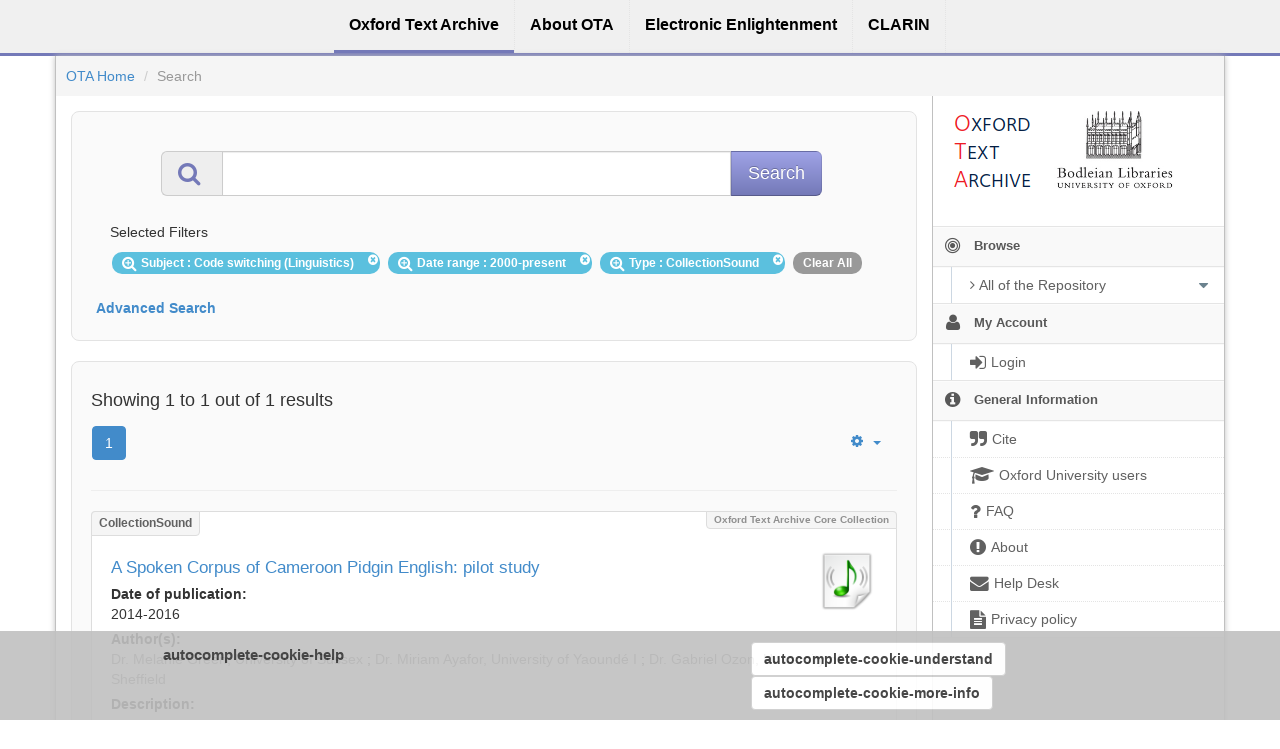

--- FILE ---
content_type: text/html;charset=utf-8
request_url: https://ota.bodleian.ox.ac.uk/repository/xmlui/discover?query=&filtertype_0=subject&filtertype_1=date_range&filtertype_2=type&filter_relational_operator_1=equals&filter_relational_operator_0=equals&filter_2=CollectionSound&filter_1=2000-present&filter_relational_operator_2=equals&filter_0=Code+switching+%28Linguistics%29&sort_by=dc.title_sort&order=asc&rpp=5
body_size: 8297
content:
<?xml version="1.0" encoding="UTF-8"?>
<!DOCTYPE html><!DOCTYPE html PUBLIC "-//W3C//DTD XHTML 1.0 Strict//EN" "http://www.w3.org/TR/xhtml1/DTD/xhtml1-strict.dtd">
<html xmlns="http://www.w3.org/1999/xhtml">
<head>
<meta content="text/html; charset=UTF-8" http-equiv="Content-Type" />
<meta content="IE=edge,chrome=1" http-equiv="X-UA-Compatible" />
<meta content="width=device-width, initial-scale=1.0" name="viewport" />
<link rel="shortcut icon" href="/repository/xmlui/themes/OTA/images/favicon.ico" />
<meta name="Generator" content="DSpace 5.11-SNAPSHOT" />
<link media="screen" href="/repository/xmlui/themes/OTA/lib/css/lindat.css" rel="stylesheet" />
<link media="screen" href="/repository/xmlui/themes/OTA/lib/bootstrap/css/bootstrap.min.css" rel="stylesheet" />
<link media="screen" href="/repository/xmlui/themes/OTA/lib/bootstrap/css/font-awesome.min.css" rel="stylesheet" />
<link media="screen" href="/repository/xmlui/themes/OTA/lib/bootstrap/css/ufal-theme.css" rel="stylesheet" />
<link media="screen" href="/repository/xmlui/themes/OTA/lib/bootstrap/css/repository.css" rel="stylesheet" />
<link media="print" href="/repository/xmlui/themes/OTA/lib/css/print.css" rel="stylesheet" />
<link type="application/opensearchdescription+xml" rel="search" href="https://ota.bodleian.ox.ac.uk:443/repository/xmlui/open-search/description.xml" title="OTA" />
<script type="text/javascript">
                
                // Clear default text of emty text areas on focus
                function tFocus(element) {
                    if (element.value == ' '){
                        element.value='';
                    }
                }
                
                // Clear default text of emty text areas on submit
                function tSubmit(form) {
                    var defaultedElements = document.getElementsByTagName("textarea");
                    for (var i=0; i != defaultedElements.length; i++){
                        if (defaultedElements[i].value == ' '){
                            defaultedElements[i].value='';
                        }
                    }
                }
                
                // Disable pressing 'enter' key to submit a form (otherwise pressing 'enter' causes a submission to start over)
                function disableEnterKey(e) {
                    var key;
                    if(window.event)
                        key = window.event.keyCode; //Internet Explorer
                    else
                        key = e.which; //Firefox and Netscape
        
                    if(key == 13) //if "Enter" pressed, then disable!
                        return false;
                    else
                        return true;
                }
        
                function FnArray() {
                    this.funcs = new Array;
                }
        
                FnArray.prototype.add = function(f) {
                    if( typeof f!= "function" ) {
                        f = new Function(f);
                    }
                    this.funcs[this.funcs.length] = f;
                };
        
                FnArray.prototype.execute = function() {
                    for( var i=0; i<this.funcs.length; i++ ){
                        this.funcs[i]();
                    }
                };
        
                var runAfterJSImports = new FnArray();
            </script>
<title>Search</title>
<link rel="stylesheet" type="text/css" href="https://ota.bodleian.ox.ac.uk/aai/discojuice/discojuice.css" />
</head><!--[if lt IE 7 ]> <body class="ie6"> <![endif]-->
                <!--[if IE 7 ]>    <body id="lindat-repository" class="ie7"> <![endif]-->
                <!--[if IE 8 ]>    <body id="lindat-repository" class="ie8"> <![endif]-->
                <!--[if IE 9 ]>    <body id="lindat-repository" class="ie9"> <![endif]-->
                <!--[if (gt IE 9)|!(IE)]><!--><body id="lindat-repository"><!--<![endif]-->
<nav class="lindat-header lindat-common" role="navigation" data-version="1.4.2" data-build="20beb3e08729775193fd98f1e7e758639b92d830">
  <button type="button" class="lindat-menu-btn" onclick="document.querySelector('.lindat-menu').classList.toggle('lindat-open')">
    <span class="lindat-menu-icon">
      <span class="lindat-icon-bar"> </span>
      <span class="lindat-icon-bar"> </span>
      <span class="lindat-icon-bar"> </span>
    </span>
  </button>
  <ul class="lindat-menu">
    <li class="lindat-repository-item">
      <a href="/repository/xmlui/">
<span>Oxford Text Archive</span>
</a>
    </li>
    <li class="lindat-about-item">
      <a href="/repository/xmlui/page/about">
<span>About OTA</span>
</a>
    </li>
    <li class="lindat-pmltq-item">
      <a href="https://www.e-enlightenment.com/">
<span>Electronic Enlightenment</span>
</a>
    </li>
    <li class="lindat-clarin-menu">
      <a href="http://www.clarin.eu/">
<span>CLARIN</span>
</a>
    </li>
  </ul>
</nav>
<nav class="navbar-fixed-top">
<div class="container-fluid">
<ul class="nav navbar-nav navbar-right">
<li />
</ul>
<ul class="nav navbar-nav navbar-left">
<li />
</ul>
</div>
</nav>
<div class="container-fluid">
<div class="container">
<div class="row">
<ul style="padding: 10px;" class="breadcrumb no-radius no-margin">
<li class="">
<a href="/repository/xmlui/">OTA Home</a>
</li>
<li class="active">Search</li>
</ul>
</div>
<div style="margin-top: 5px;" class="visible-xs text-center">
<button style="border-radius: 30px; width: 100%;" class="btn btn-default btn-sm" type="button" id="showhidemenu">
<i class="fa fa-align-justify"> </i> Show/Hide Menu
			</button>
</div>
<div class="row contents">
<div class="sidebar col-sm-3 col-xs-12 hidden-xs" id="options-menu">
<ul class="nav nav-list">
<li class="always-open hidden-xs">
<div class="clearfix" style="background-color: #FFFFFF;">
<div style="height: 130px; position: relative;" class="col-sm-5">
<a href="/">
<img src="/images/OTA-logo_112.png" style="position: absolute; top: 0px; bottom: 0px; left: 0px; right: 0px; padding: 0;" class="img-responsive" alt="Oxford Text Archive" />
</a>
</div>
<div style="height: 130px; position: relative;" class="col-sm-5">
<a href="https://www.bodleian.ox.ac.uk/">
<img src="/images/bodleian-logo.jpg" style="position: absolute; top: 15px; bottom: 0px; left: 0px; right: 0px; padding: 0;" class="img-responsive" alt="Bodleian Libraries" />
</a>
</div>
</div>
</li>
<li class="always-open">
<a onclick="return false;" style="cursor: default;" href="#">
<i class="fa fa-bullseye  fa-lg"> </i>
<span class="menu-text">Browse</span>
<b xmlns:confman="org.dspace.core.ConfigurationManager" class="arrow fa fa-caret-down"> </b>
</a>
<ul class="submenu">
<li class="">
<a class="dropdown-toggle" href="#">
<i class="fa fa-caret-right"> </i>
<span class="menu-text">
<i class="fa fa-angle-right"> </i>All of the Repository</span>
<b xmlns:confman="org.dspace.core.ConfigurationManager" class="arrow fa fa-caret-down"> </b>
</a>
<ul class="submenu">
<li>
<a href="/repository/xmlui/browse?type=title" class="">
<i class="fa fa-angle-right"> </i>
<span class="menu-text">Titles</span>
</a>
</li>
<li>
<a href="/repository/xmlui/browse?type=author" class="">
<i class="fa fa-angle-right"> </i>
<span class="menu-text">Authors</span>
</a>
</li>
<li>
<a href="/repository/xmlui/browse?type=subject" class="">
<i class="fa fa-angle-right"> </i>
<span class="menu-text">Subjects</span>
</a>
</li>
<li>
<a href="/repository/xmlui/browse?type=created" class="">
<i class="fa fa-angle-right"> </i>
<span class="menu-text">Dates of publication</span>
</a>
</li>
<li>
<a href="/repository/xmlui/browse?type=date_range" class="">
<i class="fa fa-angle-right"> </i>
<span class="menu-text">Date ranges</span>
</a>
</li>
<li>
<a href="/repository/xmlui/browse?type=language" class="">
<i class="fa fa-angle-right"> </i>
<span class="menu-text">Languages</span>
</a>
</li>
<li>
<a href="/repository/xmlui/browse?type=type" class="">
<i class="fa fa-angle-right"> </i>
<span class="menu-text">Resource Types</span>
</a>
</li>
<li>
<a href="/repository/xmlui/browse?type=ota_collection" class="">
<i class="fa fa-angle-right"> </i>
<span class="menu-text">Collections</span>
</a>
</li>
<li>
<a href="/repository/xmlui/browse?type=rights" class="">
<i class="fa fa-angle-right"> </i>
<span class="menu-text">Rights Labels</span>
</a>
</li>
</ul>
</li>
</ul>
</li>
<li class="always-open">
<a onclick="return false;" style="cursor: default;" href="#">
<i class="fa fa-user fa-lg"> </i>
<span class="menu-text">My Account</span>
<b xmlns:confman="org.dspace.core.ConfigurationManager" class="arrow fa fa-caret-down"> </b>
</a>
<ul class="submenu">
<li>
<a href="/repository/xmlui/login" class="signon">
<i class="fa fa-caret-right"> </i>
<span class="menu-text">
<i class="fa fa-sign-in fa-lg"> </i>Login</span>
</a>
</li>
</ul>
</li>
<li class="always-open">
<a onclick="return false;" style="cursor: default;" href="#">
<i class="fa fa-info-circle fa-lg"> </i>
<span class="menu-text">General Information</span>
<b xmlns:confman="org.dspace.core.ConfigurationManager" class="arrow fa fa-caret-down"> </b>
</a>
<ul class="submenu">
<li>
<a href="/repository/xmlui/page/cite" class="">
<i class="fa fa-caret-right"> </i>
<span class="menu-text">
<i class="fa fa-quote-right fa-lg"> </i>Cite</span>
</a>
</li>
<li>
<a href="/repository/xmlui/page/oxford" class="">
<i class="fa fa-caret-right"> </i>
<span class="menu-text">
<i class="fa fa-mortar-board fa-lg"> </i>Oxford University users</span>
</a>
</li>
<li>
<a href="/repository/xmlui/page/faq" class="">
<i class="fa fa-caret-right"> </i>
<span class="menu-text">
<i class="fa fa-question fa-lg"> </i>FAQ</span>
</a>
</li>
<li>
<a href="/repository/xmlui/page/about" class="">
<i class="fa fa-caret-right"> </i>
<span class="menu-text">
<i class="fa fa-exclamation-circle fa-lg"> </i>About</span>
</a>
</li>
<li>
<a href="mailto:ota@bodleian.ox.ac.uk" class="helpdesk">
<i class="fa fa-caret-right"> </i>
<span class="menu-text">
<i class="fa fa-envelope fa-lg"> </i>Help Desk</span>
</a>
</li>
<li>
<a href="/repository/xmlui/page/privacy" class="">
<i class="fa fa-caret-right"> </i>
<span class="menu-text">
<i class="fa fa-file-text fa-lg"> </i>Privacy policy</span>
</a>
</li>
</ul>
</li>
</ul>
</div>
<div class="sidebar col-sm-3 placeholder col-xs-12 hidden-xs"> </div>
<div class="col-sm-9" id="main-contents">
<div id="aspect_discovery_SimpleSearch_div_search" class=" primary">
<p id="aspect_discovery_SimpleSearch_p_hidden-fields" class=" hidden">
<input id="aspect_discovery_SimpleSearch_field_discovery-json-search-url" class="form-control " name="discovery-json-search-url" type="hidden" value="https://ota.bodleian.ox.ac.uk/repository/xmlui/JSON/discovery/search" />
<input id="aspect_discovery_SimpleSearch_field_contextpath" class="form-control " name="contextpath" type="hidden" value="/repository/xmlui" />
</p>
<div id="aspect_discovery_SimpleSearch_div_discovery-search-box" class="well well-light discoverySearchBox">
<form id="aspect_discovery_SimpleSearch_div_general-query" class=" discover-search-box" action="discover" method="get" onsubmit="javascript:tSubmit(this);">
<div xmlns="" xmlns:oreatom="http://www.openarchives.org/ore/atom/" xmlns:ore="http://www.openarchives.org/ore/terms/" xmlns:atom="http://www.w3.org/2005/Atom" id="filters" class="accordion">
<div class="accordion-group">
<div style="margin-top: 20px;" class="row">
<div class="input-group input-group-lg col-sm-10 col-sm-offset-1">
<span class="input-group-addon">
<i style="color: #7479B8;" class="fa fa-search fa-lg"> </i>
</span>
<input type="text" class="form-control" name="query" id="aspect.discovery.SimpleSearch.field.query" value="" />
<span class="input-group-btn">
<input value="Search" type="submit" name="submit" class="btn btn-large btn-repository" />
</span>
</div>
</div>
<div class="filters well well-light">
<h5>Selected Filters</h5>
<span style="padding: 5px 20px 5px 10px; margin: 2px; position: relative;" class="badge badge-info">
<i class="fa fa-search-plus fa-lg"> </i>Subject
							: Code switching (Linguistics)
					 
					<i style="cursor: pointer; top: 2px; position: absolute; right: 2px;" class="selected-filter-close-icon fa fa-times-circle" filter_number="0">
<span style="display:none;"> </span>
</i>
</span>
<span style="padding: 5px 20px 5px 10px; margin: 2px; position: relative;" class="badge badge-info">
<i class="fa fa-search-plus fa-lg"> </i>Date range
							: 2000-present
					 
					<i style="cursor: pointer; top: 2px; position: absolute; right: 2px;" class="selected-filter-close-icon fa fa-times-circle" filter_number="1">
<span style="display:none;"> </span>
</i>
</span>
<span style="padding: 5px 20px 5px 10px; margin: 2px; position: relative;" class="badge badge-info">
<i class="fa fa-search-plus fa-lg"> </i>Type
							: CollectionSound
					 
					<i style="cursor: pointer; top: 2px; position: absolute; right: 2px;" class="selected-filter-close-icon fa fa-times-circle" filter_number="2">
<span style="display:none;"> </span>
</i>
</span>
<span style="padding: 5px 10px; margin: 2px; cursor: pointer" class="badge selected-filter-clearall">Clear All</span>
</div>
<div class="bold accordion-heading">
<a href="#add-filters" data-parent="#filters" data-toggle="collapse" class="accordion-toggle">Advanced Search</a>
</div>
<div id="add-filters" class="accordion-body collapse filters">
<div xmlns="http://www.w3.org/1999/xhtml" id="aspect_discovery_SimpleSearch_div_discovery-filters-wrapper" class="">
<h3 class="">Filters</h3>
<p class="">Use filters to refine the search results.</p>
<table id="aspect_discovery_SimpleSearch_table_discovery-filters" class="table table-bordered table-hover discovery-filters">
<caption />
<tr class="info">
<th id="aspect_discovery_SimpleSearch_cell_" class=" new-filter-header hidden" rowspan="1" colspan="4">Current Filters:</th>
</tr>
<tr id="aspect_discovery_SimpleSearch_row_used-filters-01" class=" search-filter used-filter hidden">
<td id="aspect_discovery_SimpleSearch_cell_" class=" selection">
<select id="aspect_discovery_SimpleSearch_field_filtertype_1" class="form-control" name="filtertype_1" onchange="simpleSearchFieldChange(this.id);">
<option value="title">Title</option>
<option value="author">Author</option>
<option value="subject" selected="selected">Subject</option>
<option value="created">Date of publication</option>
<option value="date_range">Date range</option>
<option value="language">Language</option>
<option value="type">Type</option>
<option value="ota_collection">Collection</option>
<option value="rights">Rights</option>
<option value="stc_identifier">STC identifier</option>
<option value="ota_identifier">OTA identifier</option>
<option value="dateIssued">Date of Digitization</option>
</select>
</td>
<td id="aspect_discovery_SimpleSearch_cell_" class=" selection">
<select id="aspect_discovery_SimpleSearch_field_filter_relational_operator_1" class="form-control" name="filter_relational_operator_1">
<option value="contains">Contains</option>
<option value="equals" selected="selected">Equals</option>
<option value="notcontains">Not Contains</option>
<option value="notequals">Not Equals</option>
<option value="notavailable">Not Available</option>
</select>
</td>
<td id="aspect_discovery_SimpleSearch_cell_" class=" discovery-filter-input-cell">
<input id="aspect_discovery_SimpleSearch_field_filter_1" class="form-control discovery-filter-input" name="filter_1" type="text" value="Code switching (Linguistics)" />
</td>
</tr>
<tr id="aspect_discovery_SimpleSearch_row_used-filters-11" class=" search-filter used-filter hidden">
<td id="aspect_discovery_SimpleSearch_cell_" class=" selection">
<select id="aspect_discovery_SimpleSearch_field_filtertype_2" class="form-control" name="filtertype_2" onchange="simpleSearchFieldChange(this.id);">
<option value="title">Title</option>
<option value="author">Author</option>
<option value="subject">Subject</option>
<option value="created">Date of publication</option>
<option value="date_range" selected="selected">Date range</option>
<option value="language">Language</option>
<option value="type">Type</option>
<option value="ota_collection">Collection</option>
<option value="rights">Rights</option>
<option value="stc_identifier">STC identifier</option>
<option value="ota_identifier">OTA identifier</option>
<option value="dateIssued">Date of Digitization</option>
</select>
</td>
<td id="aspect_discovery_SimpleSearch_cell_" class=" selection">
<select id="aspect_discovery_SimpleSearch_field_filter_relational_operator_2" class="form-control" name="filter_relational_operator_2">
<option value="contains">Contains</option>
<option value="equals" selected="selected">Equals</option>
<option value="notcontains">Not Contains</option>
<option value="notequals">Not Equals</option>
<option value="notavailable">Not Available</option>
</select>
</td>
<td id="aspect_discovery_SimpleSearch_cell_" class=" discovery-filter-input-cell">
<input id="aspect_discovery_SimpleSearch_field_filter_2" class="form-control discovery-filter-input" name="filter_2" type="text" value="2000-present" />
</td>
</tr>
<tr id="aspect_discovery_SimpleSearch_row_used-filters-21" class=" search-filter used-filter hidden">
<td id="aspect_discovery_SimpleSearch_cell_" class=" selection">
<select id="aspect_discovery_SimpleSearch_field_filtertype_3" class="form-control" name="filtertype_3" onchange="simpleSearchFieldChange(this.id);">
<option value="title">Title</option>
<option value="author">Author</option>
<option value="subject">Subject</option>
<option value="created">Date of publication</option>
<option value="date_range">Date range</option>
<option value="language">Language</option>
<option value="type" selected="selected">Type</option>
<option value="ota_collection">Collection</option>
<option value="rights">Rights</option>
<option value="stc_identifier">STC identifier</option>
<option value="ota_identifier">OTA identifier</option>
<option value="dateIssued">Date of Digitization</option>
</select>
</td>
<td id="aspect_discovery_SimpleSearch_cell_" class=" selection">
<select id="aspect_discovery_SimpleSearch_field_filter_relational_operator_3" class="form-control" name="filter_relational_operator_3">
<option value="contains">Contains</option>
<option value="equals" selected="selected">Equals</option>
<option value="notcontains">Not Contains</option>
<option value="notequals">Not Equals</option>
<option value="notavailable">Not Available</option>
</select>
</td>
<td id="aspect_discovery_SimpleSearch_cell_" class=" discovery-filter-input-cell">
<input id="aspect_discovery_SimpleSearch_field_filter_3" class="form-control discovery-filter-input" name="filter_3" type="text" value="CollectionSound" />
</td>
</tr>
<tr class="info">
<th id="aspect_discovery_SimpleSearch_cell_" class=" new-filter-header" rowspan="1" colspan="4">New Filters:</th>
</tr>
<tr id="aspect_discovery_SimpleSearch_row_filter-new-4" class=" search-filter">
<td id="aspect_discovery_SimpleSearch_cell_" class=" selection">
<select id="aspect_discovery_SimpleSearch_field_filtertype_4" class="form-control" name="filtertype_4" onchange="simpleSearchFieldChange(this.id);">
<option value="title">Title</option>
<option value="author">Author</option>
<option value="subject">Subject</option>
<option value="created">Date of publication</option>
<option value="date_range">Date range</option>
<option value="language">Language</option>
<option value="type">Type</option>
<option value="ota_collection">Collection</option>
<option value="rights">Rights</option>
<option value="stc_identifier">STC identifier</option>
<option value="ota_identifier">OTA identifier</option>
<option value="dateIssued">Date of Digitization</option>
</select>
</td>
<td id="aspect_discovery_SimpleSearch_cell_" class=" selection">
<select id="aspect_discovery_SimpleSearch_field_filter_relational_operator_4" class="form-control" name="filter_relational_operator_4">
<option value="contains">Contains</option>
<option value="equals">Equals</option>
<option value="notcontains">Not Contains</option>
<option value="notequals">Not Equals</option>
<option value="notavailable">Not Available</option>
</select>
</td>
<td id="aspect_discovery_SimpleSearch_cell_" class=" discovery-filter-input-cell">
<input id="aspect_discovery_SimpleSearch_field_filter_4" class="form-control discovery-filter-input" name="filter_4" type="text" value="" />
</td>
</tr>
<tr id="aspect_discovery_SimpleSearch_row_filter-controls" class=" apply-filter">
<td class="" rowspan="1" colspan="4">
<input id="aspect_discovery_SimpleSearch_field_submit_apply_filter" class="btn btn-repository" name="submit_apply_filter" type="submit" value="Apply" />
</td>
</tr>
</table>
</div>
<p xmlns="http://www.w3.org/1999/xhtml" id="aspect_discovery_SimpleSearch_p_hidden-fields" class=" hidden">
<input id="aspect_discovery_SimpleSearch_field_query" class="form-control " name="query" type="hidden" value="" />
<input id="aspect_discovery_SimpleSearch_field_rpp" class="form-control " name="rpp" type="hidden" value="5" />
<input id="aspect_discovery_SimpleSearch_field_sort_by" class="form-control " name="sort_by" type="hidden" value="dc.title_sort" />
<input id="aspect_discovery_SimpleSearch_field_order" class="form-control " name="order" type="hidden" value="asc" />
</p>
</div>
</div>
</div>
<p id="aspect_discovery_SimpleSearch_p_hidden-fields" class=" hidden" />
</form>
</div>
<form id="aspect_discovery_SimpleSearch_div_main-form" class=" " action="/repository/xmlui/discover" method="post" onsubmit="javascript:tSubmit(this);">
<p id="aspect_discovery_SimpleSearch_p_hidden-fields" class=" hidden">
<input id="aspect_discovery_SimpleSearch_field_search-result" class="form-control " name="search-result" type="hidden" value="true" />
<input id="aspect_discovery_SimpleSearch_field_query" class="form-control " name="query" type="hidden" value="" />
<input id="aspect_discovery_SimpleSearch_field_current-scope" class="form-control " name="current-scope" type="hidden" value="" />
<input id="aspect_discovery_SimpleSearch_field_filtertype_0" class="form-control " name="filtertype_0" type="hidden" value="subject" />
<input id="aspect_discovery_SimpleSearch_field_filtertype_1" class="form-control " name="filtertype_1" type="hidden" value="date_range" />
<input id="aspect_discovery_SimpleSearch_field_filtertype_2" class="form-control " name="filtertype_2" type="hidden" value="type" />
<input id="aspect_discovery_SimpleSearch_field_filter_relational_operator_1" class="form-control " name="filter_relational_operator_1" type="hidden" value="equals" />
<input id="aspect_discovery_SimpleSearch_field_filter_relational_operator_0" class="form-control " name="filter_relational_operator_0" type="hidden" value="equals" />
<input id="aspect_discovery_SimpleSearch_field_filter_2" class="form-control " name="filter_2" type="hidden" value="CollectionSound" />
<input id="aspect_discovery_SimpleSearch_field_filter_1" class="form-control " name="filter_1" type="hidden" value="2000-present" />
<input id="aspect_discovery_SimpleSearch_field_filter_relational_operator_2" class="form-control " name="filter_relational_operator_2" type="hidden" value="equals" />
<input id="aspect_discovery_SimpleSearch_field_filter_0" class="form-control " name="filter_0" type="hidden" value="Code switching (Linguistics)" />
<input id="aspect_discovery_SimpleSearch_field_rpp" class="form-control " name="rpp" type="hidden" value="5" />
<input id="aspect_discovery_SimpleSearch_field_sort_by" class="form-control " name="sort_by" type="hidden" value="dc.title_sort" />
<input id="aspect_discovery_SimpleSearch_field_order" class="form-control " name="order" type="hidden" value="asc" />
</p>
</form>
<div xmlns="" xmlns:oreatom="http://www.openarchives.org/ore/atom/" xmlns:ore="http://www.openarchives.org/ore/terms/" xmlns:atom="http://www.w3.org/2005/Atom" class="clearfix well well-light">
<div class="">
<h4>Showing 1 to 1 out of 1 results</h4>
<div xmlns="http://www.w3.org/1999/xhtml" style="margin: 0px; box-shadow: none; background: none;" class="navbar">
<div class="navbar-inner">
<div style="float: left;">
<ul class="pagination">
<li class="page-link active">
<a onclick="return false;" href="#">1</a>
</li>
</ul>
</div>
<ul class="nav pull-right">
<li class="dropdown">
<a data-toggle="dropdown" class="dropdown-toggle" href="#">
<i class="fa fa-gear"> </i>
<b class="caret"> </b>
</a>
<ul xmlns:confman="org.dspace.core.ConfigurationManager" class="dropdown-menu">
<li>
<h6 style="padding: 0 0 0 10px; margin: 0">Sort items by</h6>
</li>
<li>
<a href="discover?query=&amp;filtertype_0=subject&amp;filtertype_1=date_range&amp;filtertype_2=type&amp;filter_relational_operator_1=equals&amp;filter_relational_operator_0=equals&amp;filter_2=CollectionSound&amp;filter_1=2000-present&amp;filter_relational_operator_2=equals&amp;filter_0=Code+switching+%28Linguistics%29&amp;sort_by=score&amp;order=desc">Relevance</a>
</li>
<li class="disabled">
<a>
<i class="fa fa-check"> </i>Title Asc</a>
</li>
<li>
<a href="discover?query=&amp;filtertype_0=subject&amp;filtertype_1=date_range&amp;filtertype_2=type&amp;filter_relational_operator_1=equals&amp;filter_relational_operator_0=equals&amp;filter_2=CollectionSound&amp;filter_1=2000-present&amp;filter_relational_operator_2=equals&amp;filter_0=Code+switching+%28Linguistics%29&amp;rpp=5&amp;sort_by=dc.title_sort&amp;order=desc">Title Desc</a>
</li>
<li>
<a href="discover?query=&amp;filtertype_0=subject&amp;filtertype_1=date_range&amp;filtertype_2=type&amp;filter_relational_operator_1=equals&amp;filter_relational_operator_0=equals&amp;filter_2=CollectionSound&amp;filter_1=2000-present&amp;filter_relational_operator_2=equals&amp;filter_0=Code+switching+%28Linguistics%29&amp;rpp=5&amp;sort_by=dc.date.created_dt&amp;order=asc">Date of publication Asc</a>
</li>
<li>
<a href="discover?query=&amp;filtertype_0=subject&amp;filtertype_1=date_range&amp;filtertype_2=type&amp;filter_relational_operator_1=equals&amp;filter_relational_operator_0=equals&amp;filter_2=CollectionSound&amp;filter_1=2000-present&amp;filter_relational_operator_2=equals&amp;filter_0=Code+switching+%28Linguistics%29&amp;rpp=5&amp;sort_by=dc.date.created_dt&amp;order=desc">Date of publication Desc</a>
</li>
<li class="divider"> </li>
<li>
<h6 style="padding: 0 0 0 10px; margin: 0">Results/page</h6>
</li>
<li class="disabled">
<a>
<i class="fa fa-check"> </i>5</a>
</li>
<li>
<a href="discover?query=&amp;filtertype_0=subject&amp;filtertype_1=date_range&amp;filtertype_2=type&amp;filter_relational_operator_1=equals&amp;filter_relational_operator_0=equals&amp;filter_2=CollectionSound&amp;filter_1=2000-present&amp;filter_relational_operator_2=equals&amp;filter_0=Code+switching+%28Linguistics%29&amp;sort_by=dc.title_sort&amp;order=asc&amp;rpp=10">10</a>
</li>
<li>
<a href="discover?query=&amp;filtertype_0=subject&amp;filtertype_1=date_range&amp;filtertype_2=type&amp;filter_relational_operator_1=equals&amp;filter_relational_operator_0=equals&amp;filter_2=CollectionSound&amp;filter_1=2000-present&amp;filter_relational_operator_2=equals&amp;filter_0=Code+switching+%28Linguistics%29&amp;sort_by=dc.title_sort&amp;order=asc&amp;rpp=20">20</a>
</li>
<li>
<a href="discover?query=&amp;filtertype_0=subject&amp;filtertype_1=date_range&amp;filtertype_2=type&amp;filter_relational_operator_1=equals&amp;filter_relational_operator_0=equals&amp;filter_2=CollectionSound&amp;filter_1=2000-present&amp;filter_relational_operator_2=equals&amp;filter_0=Code+switching+%28Linguistics%29&amp;sort_by=dc.title_sort&amp;order=asc&amp;rpp=40">40</a>
</li>
<li>
<a href="discover?query=&amp;filtertype_0=subject&amp;filtertype_1=date_range&amp;filtertype_2=type&amp;filter_relational_operator_1=equals&amp;filter_relational_operator_0=equals&amp;filter_2=CollectionSound&amp;filter_1=2000-present&amp;filter_relational_operator_2=equals&amp;filter_0=Code+switching+%28Linguistics%29&amp;sort_by=dc.title_sort&amp;order=asc&amp;rpp=60">60</a>
</li>
<li>
<a href="discover?query=&amp;filtertype_0=subject&amp;filtertype_1=date_range&amp;filtertype_2=type&amp;filter_relational_operator_1=equals&amp;filter_relational_operator_0=equals&amp;filter_2=CollectionSound&amp;filter_1=2000-present&amp;filter_relational_operator_2=equals&amp;filter_0=Code+switching+%28Linguistics%29&amp;sort_by=dc.title_sort&amp;order=asc&amp;rpp=80">80</a>
</li>
<li>
<a href="discover?query=&amp;filtertype_0=subject&amp;filtertype_1=date_range&amp;filtertype_2=type&amp;filter_relational_operator_1=equals&amp;filter_relational_operator_0=equals&amp;filter_2=CollectionSound&amp;filter_1=2000-present&amp;filter_relational_operator_2=equals&amp;filter_0=Code+switching+%28Linguistics%29&amp;sort_by=dc.title_sort&amp;order=asc&amp;rpp=100">100</a>
</li>
</ul>
</li>
</ul>
</div>
</div>
<hr />
<ul xmlns="http://www.w3.org/1999/xhtml" class="no-margin no-padding">
<!-- External Metadata URL: cocoon://metadata/handle/20.500.12024/2563/mets.xml?sections=dmdSec,amdSec&fileGrpTypes=THUMBNAIL-->
<li xmlns="" class="item-box">
<div class="item-type">CollectionSound</div>
<div class="item-branding label">Oxford Text Archive Core Collection</div>
<img onerror="this.src='/repository/xmlui/themes/OTA/images/mime/application-x-zerosize.png'" alt="CollectionSound" class="artifact-icon pull-right" src="/repository/xmlui/themes/OTAHome/lib/images/CollectionSound.png" />
<div class="artifact-title">
<a href="/repository/xmlui/handle/20.500.12024/2563">A Spoken Corpus of Cameroon Pidgin English: pilot study</a>
</div>
<div class="publisher-date">
<strong>Date of publication:</strong>
<br />
<span class="date">2014-2016</span>
</div>
<div class="artifact-info">
<span class="Z3988 hidden" title="ctx_ver=Z39.88-2004&amp;rft_val_fmt=info%3Aofi%2Ffmt%3Akev%3Amtx%3Adc&amp;rft_id=ota%3A2563&amp;rft_id=http%3A%2F%2Fpurl.ox.ac.uk%2Fota%2F2563&amp;rft_id=http%3A%2F%2Fhdl.handle.net%2F20.500.12024%2F2563&amp;rfr_id=info%3Asid%2Fdspace.org%3Arepository&amp;rft.has=yes&amp;rft.files=1487418&amp;rft.files=2&amp;rft.relation=https%3A%2F%2Fdownloads.it.ox.ac.uk%2Fota-public%2Faudio%2F2563.zip&amp;rft.date=2000-present">
                ﻿ 
            </span>
<div class="author-head">Author(s):</div>
<div class="author">
<span>
<a href="/repository/xmlui/browse?value=Dr. Melanie Green, University of Sussex&amp;type=author">Dr. Melanie Green, University of Sussex</a>
</span>; <span>
<a href="/repository/xmlui/browse?value=Dr. Miriam Ayafor, University of Yaoundé I&amp;type=author">Dr. Miriam Ayafor, University of Yaoundé I</a>
</span>; <span>
<a href="/repository/xmlui/browse?value=Dr. Gabriel Ozon, University of Sheffield&amp;type=author">Dr. Gabriel Ozon, University of Sheffield</a>
</span>
</div>
</div>
<div class="artifact-abstract-head">
                    Description:
                </div>
<div class="artifact-abstract">Publications based on the data include:
		
                  Ayafor, Miriam and Melanie Green (2017). Cameroon Pidgin English: A comprehensive grammar [London Oriental and African Language Library 20]. Amsterdam: John ...</div>
<div style="margin-bottom: 20px;" class="label label-info">
<i class="fa fa-paperclip"> </i>This item contains 2 files (1.42
MB).</div>
<div style="height: 20px;" class="visible-xs"> </div>
<div class="item-label PUB">
<span title="Publicly Available">Publicly Available</span>
</div>
</li>
<li xmlns="" style="list-style: none;">
<hr />
</li>
</ul>
<div xmlns="http://www.w3.org/1999/xhtml" style="margin: 0px; box-shadow: none; background: none;" class="navbar">
<div class="navbar-inner">
<div style="float: left;">
<ul class="pagination">
<li class="page-link active">
<a onclick="return false;" href="#">1</a>
</li>
</ul>
</div>
<ul class="nav pull-right">
<li class="dropdown">
<a data-toggle="dropdown" class="dropdown-toggle" href="#">
<i class="fa fa-gear"> </i>
<b class="caret"> </b>
</a>
<ul xmlns:confman="org.dspace.core.ConfigurationManager" class="dropdown-menu">
<li>
<h6 style="padding: 0 0 0 10px; margin: 0">Sort items by</h6>
</li>
<li>
<a href="discover?query=&amp;filtertype_0=subject&amp;filtertype_1=date_range&amp;filtertype_2=type&amp;filter_relational_operator_1=equals&amp;filter_relational_operator_0=equals&amp;filter_2=CollectionSound&amp;filter_1=2000-present&amp;filter_relational_operator_2=equals&amp;filter_0=Code+switching+%28Linguistics%29&amp;sort_by=score&amp;order=desc">Relevance</a>
</li>
<li class="disabled">
<a>
<i class="fa fa-check"> </i>Title Asc</a>
</li>
<li>
<a href="discover?query=&amp;filtertype_0=subject&amp;filtertype_1=date_range&amp;filtertype_2=type&amp;filter_relational_operator_1=equals&amp;filter_relational_operator_0=equals&amp;filter_2=CollectionSound&amp;filter_1=2000-present&amp;filter_relational_operator_2=equals&amp;filter_0=Code+switching+%28Linguistics%29&amp;rpp=5&amp;sort_by=dc.title_sort&amp;order=desc">Title Desc</a>
</li>
<li>
<a href="discover?query=&amp;filtertype_0=subject&amp;filtertype_1=date_range&amp;filtertype_2=type&amp;filter_relational_operator_1=equals&amp;filter_relational_operator_0=equals&amp;filter_2=CollectionSound&amp;filter_1=2000-present&amp;filter_relational_operator_2=equals&amp;filter_0=Code+switching+%28Linguistics%29&amp;rpp=5&amp;sort_by=dc.date.created_dt&amp;order=asc">Date of publication Asc</a>
</li>
<li>
<a href="discover?query=&amp;filtertype_0=subject&amp;filtertype_1=date_range&amp;filtertype_2=type&amp;filter_relational_operator_1=equals&amp;filter_relational_operator_0=equals&amp;filter_2=CollectionSound&amp;filter_1=2000-present&amp;filter_relational_operator_2=equals&amp;filter_0=Code+switching+%28Linguistics%29&amp;rpp=5&amp;sort_by=dc.date.created_dt&amp;order=desc">Date of publication Desc</a>
</li>
<li class="divider"> </li>
<li>
<h6 style="padding: 0 0 0 10px; margin: 0">Results/page</h6>
</li>
<li class="disabled">
<a>
<i class="fa fa-check"> </i>5</a>
</li>
<li>
<a href="discover?query=&amp;filtertype_0=subject&amp;filtertype_1=date_range&amp;filtertype_2=type&amp;filter_relational_operator_1=equals&amp;filter_relational_operator_0=equals&amp;filter_2=CollectionSound&amp;filter_1=2000-present&amp;filter_relational_operator_2=equals&amp;filter_0=Code+switching+%28Linguistics%29&amp;sort_by=dc.title_sort&amp;order=asc&amp;rpp=10">10</a>
</li>
<li>
<a href="discover?query=&amp;filtertype_0=subject&amp;filtertype_1=date_range&amp;filtertype_2=type&amp;filter_relational_operator_1=equals&amp;filter_relational_operator_0=equals&amp;filter_2=CollectionSound&amp;filter_1=2000-present&amp;filter_relational_operator_2=equals&amp;filter_0=Code+switching+%28Linguistics%29&amp;sort_by=dc.title_sort&amp;order=asc&amp;rpp=20">20</a>
</li>
<li>
<a href="discover?query=&amp;filtertype_0=subject&amp;filtertype_1=date_range&amp;filtertype_2=type&amp;filter_relational_operator_1=equals&amp;filter_relational_operator_0=equals&amp;filter_2=CollectionSound&amp;filter_1=2000-present&amp;filter_relational_operator_2=equals&amp;filter_0=Code+switching+%28Linguistics%29&amp;sort_by=dc.title_sort&amp;order=asc&amp;rpp=40">40</a>
</li>
<li>
<a href="discover?query=&amp;filtertype_0=subject&amp;filtertype_1=date_range&amp;filtertype_2=type&amp;filter_relational_operator_1=equals&amp;filter_relational_operator_0=equals&amp;filter_2=CollectionSound&amp;filter_1=2000-present&amp;filter_relational_operator_2=equals&amp;filter_0=Code+switching+%28Linguistics%29&amp;sort_by=dc.title_sort&amp;order=asc&amp;rpp=60">60</a>
</li>
<li>
<a href="discover?query=&amp;filtertype_0=subject&amp;filtertype_1=date_range&amp;filtertype_2=type&amp;filter_relational_operator_1=equals&amp;filter_relational_operator_0=equals&amp;filter_2=CollectionSound&amp;filter_1=2000-present&amp;filter_relational_operator_2=equals&amp;filter_0=Code+switching+%28Linguistics%29&amp;sort_by=dc.title_sort&amp;order=asc&amp;rpp=80">80</a>
</li>
<li>
<a href="discover?query=&amp;filtertype_0=subject&amp;filtertype_1=date_range&amp;filtertype_2=type&amp;filter_relational_operator_1=equals&amp;filter_relational_operator_0=equals&amp;filter_2=CollectionSound&amp;filter_1=2000-present&amp;filter_relational_operator_2=equals&amp;filter_0=Code+switching+%28Linguistics%29&amp;sort_by=dc.title_sort&amp;order=asc&amp;rpp=100">100</a>
</li>
</ul>
</li>
</ul>
</div>
</div>
</div>
</div>
</div>
</div>
</div>
</div>
</div>
<a id="repository_path" class="hidden" href="/repository/xmlui"> </a>
<!-- FOOTER -->
<div class="lindat-common lindat-footer">
  <div class="lindat-footer-main">
    <div class="lindat-footer-content lindat-container">
      <div class="lindat-footer-text">
        <div class="lindat-footer-text1">
           <h1>Local Connections</h1>
  <ul>
<li>
<a href="http://www.e-enlightenment.com/">Electronic Enlightenment</a>
</li>
    <li>
<a href="https://www.bodleian.ox.ac.uk/">Bodleian Libraries</a>
</li>
    <li>
<a href="http://www.ox.ac.uk/">University of Oxford</a>
</li>
    </ul>
    <p>The Oxford Text Archive is part of the Bodleian Libraries</p>
    <p>
<a href="/repository/xmlui/htmlmap">Sitemap</a>
</p>
        </div>
        <div class="lindat-footer-text2">
          <h1>Repository</h1>
  <ul>
<li>
<a href="/repository/xmlui">Home page</a>
</li>
    <li>
<a href="/repository/xmlui/page/about">About OTA</a>
</li>
    <li>
<a href="/repository/xmlui/page/faq">FAQ</a>
</li>
    <li>
<a href="mailto:ota@bodleian.ox.ac.uk">Contact (email)</a>
</li>
    <li>
<a href="/repository/xmlui/page/privacy">Privacy policy</a>
</li>
    </ul>
        </div>


        <div class="lindat-footer-text3">
          <h1>CLARIN Community Connections</h1>
  <ul>
    <li>
<a href="https://www.clarin.ac.uk/">CLARIN-UK</a>
</li>
    <li>
<a href="https://www.clarin.eu/">CLARIN</a>
</li>
    <li>
<a href="https://lindat.mff.cuni.cz/en">LINDAT/CLARIN</a>
</li>
  </ul>
    <p>Powered by CLARIN DSpace</p>
        </div>
      </div>
</div>
<div class="lindat-footer-content lindat-container" style="background:white">
<img src="/images/OTA-logo_230.png" alt="University of Oxford" width="230" />
<img src="/images/bodleian-logo_230.jpg" alt="University of Oxford" width="230" />
<img src="/images/oxford-logo.png" alt="University of Oxford" width="230" />
<img src="/images/clarin-logo.png" alt="Clarin" width="230" />
</div>
 </div>
  <div class="lindat-copyright">
    <p>
      <strong>Oxford Text Archive</strong>
    </p>
    <p>Copyright (c) 2019 University of Oxford. All rights reserved.</p>
  </div>

<!-- Matomo -->
<script type="text/javascript">
  var _paq = window._paq || [];
  /* tracker methods like "setCustomDimension" should be called before "trackPageView" */
  _paq.push(['trackPageView']);
  _paq.push(['enableLinkTracking']);
  (function() {
    var u="//ota.bodleian.ox.ac.uk/matomo/";
    _paq.push(['setTrackerUrl', u+'matomo.php']);
    _paq.push(['setSiteId', '1']);
    var d=document, g=d.createElement('script'), s=d.getElementsByTagName('script')[0];
    g.type='text/javascript'; g.async=true; g.defer=true; g.src=u+'matomo.js'; s.parentNode.insertBefore(g,s);
  })();
</script>
<!-- End Matomo Code -->


</div>
<!-- FOOTER END -->
<script src="https://ajax.googleapis.com/ajax/libs/jquery/1.7/jquery.min.js" type="text/javascript"> </script>
<script src="/repository/xmlui/themes/OTA/lib/js/jquery-ui.js" type="text/javascript"> </script>
<script src="/repository/xmlui/themes/OTA/lib/js/jquery.i18n.js" type="text/javascript"> </script>
<script src="https://ota.bodleian.ox.ac.uk/aai/discojuice/discojuice-2.1.en.min.js" type="text/javascript"> </script>
<script src="https://ota.bodleian.ox.ac.uk/aai/aai.js" type="text/javascript"> </script>
<script type="text/javascript">!window.jQuery && document.write('<script type="text/javascript" src="/repository/xmlui/static/js/jquery-1.7.min.js"> <\/script>')</script>
<script type="text/javascript" src="/repository/xmlui/themes/OTA/lib/js/aai_config.js"> </script>
<script type="text/javascript" src="/repository/xmlui/loadJQuery.js"> </script>
<script type="text/javascript" src="/repository/xmlui/static/js/discovery/search-controls.js"> </script>
<script type="text/javascript" src="/repository/xmlui/static/js/discovery/core/Core.js"> </script>
<script type="text/javascript" src="/repository/xmlui/static/js/discovery/core/AbstractManager.js"> </script>
<script type="text/javascript" src="/repository/xmlui/static/js/discovery/core/Parameter.js"> </script>
<script type="text/javascript" src="/repository/xmlui/static/js/discovery/core/ParameterStore.js"> </script>
<script type="text/javascript" src="/repository/xmlui/static/js/discovery/core/AbstractWidget.js"> </script>
<script type="text/javascript" src="/repository/xmlui/static/js/discovery/core/AbstractFacetWidget.js"> </script>
<script type="text/javascript" src="/repository/xmlui/static/js/discovery/managers/Manager.jquery.js"> </script>
<script type="text/javascript" src="/repository/xmlui/static/js/discovery/widgets/AutocompleteWidget.js"> </script>
<script type="text/javascript" src="/repository/xmlui/static/js/discovery/search/search.js"> </script>
<script type="text/javascript" src="/repository/xmlui/static/js/discovery/discovery-results.js"> </script><!--[if lt IE 7 ]>
<script type="text/javascript" src="/repository/xmlui/themes/OTA/lib/js/DD_belatedPNG_0.0.8a.js?v=1"> </script>
<script type="text/javascript">DD_belatedPNG.fix('#ds-header-logo');DD_belatedPNG.fix('#ds-footer-logo');$.each($('img[src$=png]'), function() {DD_belatedPNG.fixPng(this);});</script><![endif]-->
<script type="text/javascript" src="/repository/xmlui/themes/OTA/lib/bootstrap/js/bootstrap.min.js"> </script>
<script type="text/javascript" src="/repository/xmlui/themes/OTA/lib/bootstrap/js/bootstrap3-typeahead.js"> </script>
<script type="text/javascript" src="/repository/xmlui/themes/OTA/lib/bootstrap/js/ufal.min.js"> </script>
<script type="text/javascript" src="/repository/xmlui/themes/OTA/lib/js/lindat-refbox.js"> </script>
<script type="text/javascript">
            runAfterJSImports.execute();
        </script>
<script type="text/javascript">
                   var _gaq = _gaq || [];
                   _gaq.push(['_setAccount', 'UA-97901701-2']);
                   _gaq.push(['_trackPageview']);

                   (function() {
                       var ga = document.createElement('script'); ga.type = 'text/javascript'; ga.async = true;
                       ga.src = ('https:' == document.location.protocol ? 'https://ssl' : 'http://www') + '.google-analytics.com/ga.js';
                       var s = document.getElementsByTagName('script')[0]; s.parentNode.insertBefore(ga, s);
                   })();
           </script></body></html>


--- FILE ---
content_type: application/javascript;charset=UTF-8
request_url: https://ota.bodleian.ox.ac.uk/repository/xmlui/themes/OTA/lib/bootstrap/js/bootstrap.min.js
body_size: 8564
content:
if(!jQuery){throw new Error("Bootstrap requires jQuery")}+function(b){function a(){var e=document.createElement("bootstrap");var d={WebkitTransition:"webkitTransitionEnd",MozTransition:"transitionend",OTransition:"oTransitionEnd otransitionend",transition:"transitionend"};for(var c in d){if(e.style[c]!==undefined){return{end:d[c]}}}}b.fn.emulateTransitionEnd=function(e){var d=false,c=this;b(this).one(b.support.transition.end,function(){d=true});var f=function(){if(!d){b(c).trigger(b.support.transition.end)}};setTimeout(f,e);return this};b(function(){b.support.transition=a()})}(window.jQuery);+function(d){var c='[data-dismiss="alert"]';var b=function(e){d(e).on("click",c,this.close)};b.prototype.close=function(j){var i=d(this);var g=i.attr("data-target");if(!g){g=i.attr("href");g=g&&g.replace(/.*(?=#[^\s]*$)/,"")}var h=d(g);if(j){j.preventDefault()}if(!h.length){h=i.hasClass("alert")?i:i.parent()}h.trigger(j=d.Event("close.bs.alert"));if(j.isDefaultPrevented()){return}h.removeClass("in");function f(){h.trigger("closed.bs.alert").remove()}d.support.transition&&h.hasClass("fade")?h.one(d.support.transition.end,f).emulateTransitionEnd(150):f()};var a=d.fn.alert;d.fn.alert=function(e){return this.each(function(){var g=d(this);var f=g.data("bs.alert");if(!f){g.data("bs.alert",(f=new b(this)))}if(typeof e=="string"){f[e].call(g)}})};d.fn.alert.Constructor=b;d.fn.alert.noConflict=function(){d.fn.alert=a;return this};d(document).on("click.bs.alert.data-api",c,b.prototype.close)}(window.jQuery);+function(c){var b=function(e,d){this.$element=c(e);this.options=c.extend({},b.DEFAULTS,d)};b.DEFAULTS={loadingText:"loading..."};b.prototype.setState=function(g){var i="disabled";var e=this.$element;var h=e.is("input")?"val":"html";var f=e.data();g=g+"Text";if(!f.resetText){e.data("resetText",e[h]())}e[h](f[g]||this.options[g]);setTimeout(function(){g=="loadingText"?e.addClass(i).attr(i,i):e.removeClass(i).removeAttr(i)},0)};b.prototype.toggle=function(){var d=this.$element.closest('[data-toggle="buttons"]');if(d.length){var e=this.$element.find("input").prop("checked",!this.$element.hasClass("active")).trigger("change");if(e.prop("type")==="radio"){d.find(".active").removeClass("active")}}this.$element.toggleClass("active")};var a=c.fn.button;c.fn.button=function(d){return this.each(function(){var g=c(this);var f=g.data("bs.button");var e=typeof d=="object"&&d;if(!f){g.data("bs.button",(f=new b(this,e)))}if(d=="toggle"){f.toggle()}else{if(d){f.setState(d)}}})};c.fn.button.Constructor=b;c.fn.button.noConflict=function(){c.fn.button=a;return this};c(document).on("click.bs.button.data-api","[data-toggle^=button]",function(f){var d=c(f.target);if(!d.hasClass("btn")){d=d.closest(".btn")}d.button("toggle");f.preventDefault()})}(window.jQuery);+function(b){var c=function(e,d){this.$element=b(e);this.$indicators=this.$element.find(".carousel-indicators");this.options=d;this.paused=this.sliding=this.interval=this.$active=this.$items=null;this.options.pause=="hover"&&this.$element.on("mouseenter",b.proxy(this.pause,this)).on("mouseleave",b.proxy(this.cycle,this))};c.DEFAULTS={interval:5000,pause:"hover",wrap:true};c.prototype.cycle=function(d){d||(this.paused=false);this.interval&&clearInterval(this.interval);this.options.interval&&!this.paused&&(this.interval=setInterval(b.proxy(this.next,this),this.options.interval));return this};c.prototype.getActiveIndex=function(){this.$active=this.$element.find(".item.active");this.$items=this.$active.parent().children();return this.$items.index(this.$active)};c.prototype.to=function(f){var e=this;var d=this.getActiveIndex();if(f>(this.$items.length-1)||f<0){return}if(this.sliding){return this.$element.one("slid",function(){e.to(f)})}if(d==f){return this.pause().cycle()}return this.slide(f>d?"next":"prev",b(this.$items[f]))};c.prototype.pause=function(d){d||(this.paused=true);if(this.$element.find(".next, .prev").length&&b.support.transition.end){this.$element.trigger(b.support.transition.end);this.cycle(true)}this.interval=clearInterval(this.interval);return this};c.prototype.next=function(){if(this.sliding){return}return this.slide("next")};c.prototype.prev=function(){if(this.sliding){return}return this.slide("prev")};c.prototype.slide=function(k,f){var m=this.$element.find(".item.active");var d=f||m[k]();var j=this.interval;var l=k=="next"?"left":"right";var g=k=="next"?"first":"last";var h=this;if(!d.length){if(!this.options.wrap){return}d=this.$element.find(".item")[g]()}this.sliding=true;j&&this.pause();var i=b.Event("slide.bs.carousel",{relatedTarget:d[0],direction:l});if(d.hasClass("active")){return}if(this.$indicators.length){this.$indicators.find(".active").removeClass("active");this.$element.one("slid",function(){var e=b(h.$indicators.children()[h.getActiveIndex()]);e&&e.addClass("active")})}if(b.support.transition&&this.$element.hasClass("slide")){this.$element.trigger(i);if(i.isDefaultPrevented()){return}d.addClass(k);d[0].offsetWidth;m.addClass(l);d.addClass(l);m.one(b.support.transition.end,function(){d.removeClass([k,l].join(" ")).addClass("active");m.removeClass(["active",l].join(" "));h.sliding=false;setTimeout(function(){h.$element.trigger("slid")},0)}).emulateTransitionEnd(600)}else{this.$element.trigger(i);if(i.isDefaultPrevented()){return}m.removeClass("active");d.addClass("active");this.sliding=false;this.$element.trigger("slid")}j&&this.cycle();return this};var a=b.fn.carousel;b.fn.carousel=function(d){return this.each(function(){var h=b(this);var g=h.data("bs.carousel");var e=b.extend({},c.DEFAULTS,h.data(),typeof d=="object"&&d);var f=typeof d=="string"?d:e.slide;if(!g){h.data("bs.carousel",(g=new c(this,e)))}if(typeof d=="number"){g.to(d)}else{if(f){g[f]()}else{if(e.interval){g.pause().cycle()}}}})};b.fn.carousel.Constructor=c;b.fn.carousel.noConflict=function(){b.fn.carousel=a;return this};b(document).on("click.bs.carousel.data-api","[data-slide], [data-slide-to]",function(j){var i=b(this),f;var d=b(i.attr("data-target")||(f=i.attr("href"))&&f.replace(/.*(?=#[^\s]+$)/,""));var g=b.extend({},d.data(),i.data());var h=i.attr("data-slide-to");if(h){g.interval=false}d.carousel(g);if(h=i.attr("data-slide-to")){d.data("bs.carousel").to(h)}j.preventDefault()});b(window).on("load",function(){b('[data-ride="carousel"]').each(function(){var d=b(this);d.carousel(d.data())})})}(window.jQuery);+function(b){var c=function(e,d){this.$element=b(e);this.options=b.extend({},c.DEFAULTS,d);this.transitioning=null;if(this.options.parent){this.$parent=b(this.options.parent)}if(this.options.toggle){this.toggle()}};c.DEFAULTS={toggle:true};c.prototype.dimension=function(){var d=this.$element.hasClass("width");return d?"width":"height"};c.prototype.show=function(){if(this.transitioning||this.$element.hasClass("in")){return}var e=b.Event("show.bs.collapse");this.$element.triggerHandler(e);if(e.isDefaultPrevented()){return}var h=this.$parent&&this.$parent.find("> .panel > .in");if(h&&h.length){var f=h.data("bs.collapse");if(f&&f.transitioning){return}h.collapse("hide");f||h.data("bs.collapse",null)}var i=this.dimension();this.$element.removeClass("collapse").addClass("collapsing")[i](0);this.transitioning=1;var d=function(){this.$element.removeClass("collapsing").addClass("in")[i]("auto");this.transitioning=0;this.$element.trigger("shown.bs.collapse")};if(!b.support.transition){return d.call(this)}var g=b.camelCase(["scroll",i].join("-"));this.$element.one(b.support.transition.end,b.proxy(d,this)).emulateTransitionEnd(350)[i](this.$element[0][g])};c.prototype.hide=function(){if(this.transitioning||!this.$element.hasClass("in")){return}var e=b.Event("hide.bs.collapse");this.$element.triggerHandler(e);if(e.isDefaultPrevented()){return}var f=this.dimension();this.$element[f](this.$element[f]())[0].offsetHeight;this.$element.addClass("collapsing").removeClass("collapse").removeClass("in");this.transitioning=1;var d=function(){this.transitioning=0;this.$element.trigger("hidden.bs.collapse").removeClass("collapsing").addClass("collapse")};if(!b.support.transition){return d.call(this)}this.$element[f](0).one(b.support.transition.end,b.proxy(d,this)).emulateTransitionEnd(350)};c.prototype.toggle=function(){this[this.$element.hasClass("in")?"hide":"show"]()};var a=b.fn.collapse;b.fn.collapse=function(d){return this.each(function(){var g=b(this);var f=g.data("bs.collapse");var e=b.extend({},c.DEFAULTS,g.data(),typeof d=="object"&&d);if(!f){g.data("bs.collapse",(f=new c(this,e)))}if(typeof d=="string"){f[d]()}})};b.fn.collapse.Constructor=c;b.fn.collapse.noConflict=function(){b.fn.collapse=a;return this};b(document).on("click.bs.collapse.data-api","[data-toggle=collapse]",function(j){var l=b(this),d;var k=l.attr("data-target")||j.preventDefault()||(d=l.attr("href"))&&d.replace(/.*(?=#[^\s]+$)/,"");var f=b(k);var h=f.data("bs.collapse");var i=h?"toggle":l.data();var m=l.attr("data-parent");var g=m&&b(m);if(!h||!h.transitioning){if(g){g.find('[data-toggle=collapse][data-parent="'+m+'"]').not(l).addClass("collapsed")}l[f.hasClass("in")?"addClass":"removeClass"]("collapsed")}f.collapse(i)})}(window.jQuery);+function(g){var e=".dropdown-backdrop";var b="[data-toggle=dropdown]";var a=function(i){var h=g(i).on("click.bs.dropdown",this.toggle)};a.prototype.toggle=function(k){var j=g(this);if(j.is(".disabled, :disabled")){return}var i=f(j);var h=i.hasClass("open");d();if(!h){if("ontouchstart" in document.documentElement&&!i.closest(".navbar-nav").length){g('<div class="dropdown-backdrop"/>').insertAfter(g(this)).on("click",d)}i.trigger(k=g.Event("show.bs.dropdown"));if(k.isDefaultPrevented()){return}i.toggleClass("open").trigger("shown.bs.dropdown");j.focus()}return false};a.prototype.keydown=function(l){if(!/(38|40|27)/.test(l.keyCode)){return}var k=g(this);l.preventDefault();l.stopPropagation();if(k.is(".disabled, :disabled")){return}var j=f(k);var i=j.hasClass("open");if(!i||(i&&l.keyCode==27)){if(l.which==27){j.find(b).focus()}return k.click()}var m=g("[role=menu] li:not(.divider):visible a",j);if(!m.length){return}var h=m.index(m.filter(":focus"));if(l.keyCode==38&&h>0){h--}if(l.keyCode==40&&h<m.length-1){h++}if(!~h){h=0}m.eq(h).focus()};function d(){g(e).remove();g(b).each(function(i){var h=f(g(this));if(!h.hasClass("open")){return}h.trigger(i=g.Event("hide.bs.dropdown"));if(i.isDefaultPrevented()){return}h.removeClass("open").trigger("hidden.bs.dropdown")})}function f(j){var h=j.attr("data-target");if(!h){h=j.attr("href");h=h&&/#/.test(h)&&h.replace(/.*(?=#[^\s]*$)/,"")}var i=h&&g(h);return i&&i.length?i:j.parent()}var c=g.fn.dropdown;g.fn.dropdown=function(h){return this.each(function(){var j=g(this);var i=j.data("dropdown");if(!i){j.data("dropdown",(i=new a(this)))}if(typeof h=="string"){i[h].call(j)}})};g.fn.dropdown.Constructor=a;g.fn.dropdown.noConflict=function(){g.fn.dropdown=c;return this};g(document).on("click.bs.dropdown.data-api",d).on("click.bs.dropdown.data-api",".dropdown form",function(h){h.stopPropagation()}).on("click.bs.dropdown.data-api",b,a.prototype.toggle).on("keydown.bs.dropdown.data-api",b+", [role=menu]",a.prototype.keydown)}(window.jQuery);+function(c){var b=function(e,d){this.options=d;this.$element=c(e);this.$backdrop=this.isShown=null;if(this.options.remote){this.$element.load(this.options.remote)}};b.DEFAULTS={backdrop:true,keyboard:true,show:true};b.prototype.toggle=function(d){return this[!this.isShown?"show":"hide"](d)};b.prototype.show=function(g){var d=this;var f=c.Event("show.bs.modal",{relatedTarget:g});this.$element.trigger(f);if(this.isShown||f.isDefaultPrevented()){return}this.isShown=true;this.escape();this.$element.on("click.dismiss.modal",'[data-dismiss="modal"]',c.proxy(this.hide,this));this.backdrop(function(){var i=c.support.transition&&d.$element.hasClass("fade");if(!d.$element.parent().length){d.$element.appendTo(document.body)}d.$element.show();if(i){d.$element[0].offsetWidth}d.$element.addClass("in").attr("aria-hidden",false);d.enforceFocus();var h=c.Event("shown.bs.modal",{relatedTarget:g});i?d.$element.find(".modal-dialog").one(c.support.transition.end,function(){d.$element.focus().trigger(h)}).emulateTransitionEnd(300):d.$element.focus().trigger(h)})};b.prototype.hide=function(d){if(d){d.preventDefault()}d=c.Event("hide.bs.modal");this.$element.trigger(d);if(!this.isShown||d.isDefaultPrevented()){return}this.isShown=false;this.escape();c(document).off("focusin.bs.modal");this.$element.removeClass("in").attr("aria-hidden",true).off("click.dismiss.modal");c.support.transition&&this.$element.hasClass("fade")?this.$element.one(c.support.transition.end,c.proxy(this.hideModal,this)).emulateTransitionEnd(300):this.hideModal()};b.prototype.enforceFocus=function(){c(document).off("focusin.bs.modal").on("focusin.bs.modal",c.proxy(function(d){if(this.$element[0]!==d.target&&!this.$element.has(d.target).length){this.$element.focus()}},this))};b.prototype.escape=function(){if(this.isShown&&this.options.keyboard){this.$element.on("keyup.dismiss.bs.modal",c.proxy(function(d){d.which==27&&this.hide()},this))}else{if(!this.isShown){this.$element.off("keyup.dismiss.bs.modal")}}};b.prototype.hideModal=function(){var d=this;this.$element.hide();this.backdrop(function(){d.removeBackdrop();d.$element.trigger("hidden.bs.modal")})};b.prototype.removeBackdrop=function(){this.$backdrop&&this.$backdrop.remove();this.$backdrop=null};b.prototype.backdrop=function(g){var f=this;var e=this.$element.hasClass("fade")?"fade":"";if(this.isShown&&this.options.backdrop){var d=c.support.transition&&e;this.$backdrop=c('<div class="modal-backdrop '+e+'" />').appendTo(document.body);this.$element.on("click.dismiss.modal",c.proxy(function(h){if(h.target!==h.currentTarget){return}this.options.backdrop=="static"?this.$element[0].focus.call(this.$element[0]):this.hide.call(this)},this));if(d){this.$backdrop[0].offsetWidth}this.$backdrop.addClass("in");if(!g){return}d?this.$backdrop.one(c.support.transition.end,g).emulateTransitionEnd(150):g()}else{if(!this.isShown&&this.$backdrop){this.$backdrop.removeClass("in");c.support.transition&&this.$element.hasClass("fade")?this.$backdrop.one(c.support.transition.end,g).emulateTransitionEnd(150):g()}else{if(g){g()}}}};var a=c.fn.modal;c.fn.modal=function(d,e){return this.each(function(){var h=c(this);var g=h.data("bs.modal");var f=c.extend({},b.DEFAULTS,h.data(),typeof d=="object"&&d);if(!g){h.data("bs.modal",(g=new b(this,f)))}if(typeof d=="string"){g[d](e)}else{if(f.show){g.show(e)}}})};c.fn.modal.Constructor=b;c.fn.modal.noConflict=function(){c.fn.modal=a;return this};c(document).on("click.bs.modal.data-api",'[data-toggle="modal"]',function(i){var h=c(this);var f=h.attr("href");var d=c(h.attr("data-target")||(f&&f.replace(/.*(?=#[^\s]+$)/,"")));var g=d.data("modal")?"toggle":c.extend({remote:!/#/.test(f)&&f},d.data(),h.data());i.preventDefault();d.modal(g,this).one("hide",function(){h.is(":visible")&&h.focus()})});c(document).on("show.bs.modal",".modal",function(){c(document.body).addClass("modal-open")}).on("hidden.bs.modal",".modal",function(){c(document.body).removeClass("modal-open")})}(window.jQuery);+function(c){var b=function(e,d){this.type=this.options=this.enabled=this.timeout=this.hoverState=this.$element=null;this.init("tooltip",e,d)};b.DEFAULTS={animation:true,placement:"top",selector:false,template:'<div class="tooltip"><div class="tooltip-arrow"></div><div class="tooltip-inner"></div></div>',trigger:"hover focus",title:"",delay:0,html:false,container:false};b.prototype.init=function(k,h,f){this.enabled=true;this.type=k;this.$element=c(h);this.options=this.getOptions(f);var j=this.options.trigger.split(" ");for(var g=j.length;g--;){var e=j[g];if(e=="click"){this.$element.on("click."+this.type,this.options.selector,c.proxy(this.toggle,this))}else{if(e!="manual"){var l=e=="hover"?"mouseenter":"focus";var d=e=="hover"?"mouseleave":"blur";this.$element.on(l+"."+this.type,this.options.selector,c.proxy(this.enter,this));this.$element.on(d+"."+this.type,this.options.selector,c.proxy(this.leave,this))}}}this.options.selector?(this._options=c.extend({},this.options,{trigger:"manual",selector:""})):this.fixTitle()};b.prototype.getDefaults=function(){return b.DEFAULTS};b.prototype.getOptions=function(d){d=c.extend({},this.getDefaults(),this.$element.data(),d);if(d.delay&&typeof d.delay=="number"){d.delay={show:d.delay,hide:d.delay}}return d};b.prototype.getDelegateOptions=function(){var d={};var e=this.getDefaults();this._options&&c.each(this._options,function(f,g){if(e[f]!=g){d[f]=g}});return d};b.prototype.enter=function(e){var d=e instanceof this.constructor?e:c(e.currentTarget)[this.type](this.getDelegateOptions()).data("bs."+this.type);clearTimeout(d.timeout);d.hoverState="in";if(!d.options.delay||!d.options.delay.show){return d.show()}d.timeout=setTimeout(function(){if(d.hoverState=="in"){d.show()}},d.options.delay.show)};b.prototype.leave=function(e){var d=e instanceof this.constructor?e:c(e.currentTarget)[this.type](this.getDelegateOptions()).data("bs."+this.type);clearTimeout(d.timeout);d.hoverState="out";if(!d.options.delay||!d.options.delay.hide){return d.hide()}d.timeout=setTimeout(function(){if(d.hoverState=="out"){d.hide()}},d.options.delay.hide)};b.prototype.show=function(){var n=c.Event("show.bs."+this.type);if(this.hasContent()&&this.enabled){this.$element.trigger(n);if(n.isDefaultPrevented()){return}var j=this.tip();this.setContent();if(this.options.animation){j.addClass("fade")}var i=typeof this.options.placement=="function"?this.options.placement.call(this,j[0],this.$element[0]):this.options.placement;var r=/\s?auto?\s?/i;var s=r.test(i);if(s){i=i.replace(r,"")||"top"}j.detach().css({top:0,left:0,display:"block"}).addClass(i);this.options.container?j.appendTo(this.options.container):j.insertAfter(this.$element);var o=this.getPosition();var d=j[0].offsetWidth;var l=j[0].offsetHeight;if(s){var h=this.$element.parent();var g=i;var p=document.documentElement.scrollTop||document.body.scrollTop;var q=this.options.container=="body"?window.innerWidth:h.outerWidth();var m=this.options.container=="body"?window.innerHeight:h.outerHeight();var k=this.options.container=="body"?0:h.offset().left;i=i=="bottom"&&o.top+o.height+l-p>m?"top":i=="top"&&o.top-p-l<0?"bottom":i=="right"&&o.right+d>q?"left":i=="left"&&o.left-d<k?"right":i;j.removeClass(g).addClass(i)}var f=this.getCalculatedOffset(i,o,d,l);this.applyPlacement(f,i);this.$element.trigger("shown.bs."+this.type)}};b.prototype.applyPlacement=function(i,j){var g;var k=this.tip();var f=k[0].offsetWidth;var n=k[0].offsetHeight;var e=parseInt(k.css("margin-top"),10);var h=parseInt(k.css("margin-left"),10);if(isNaN(e)){e=0}if(isNaN(h)){h=0}i.top=i.top+e;i.left=i.left+h;k.offset(i).addClass("in");var d=k[0].offsetWidth;var l=k[0].offsetHeight;if(j=="top"&&l!=n){g=true;i.top=i.top+n-l}if(/bottom|top/.test(j)){var m=0;if(i.left<0){m=i.left*-2;i.left=0;k.offset(i);d=k[0].offsetWidth;l=k[0].offsetHeight}this.replaceArrow(m-f+d,d,"left")}else{this.replaceArrow(l-n,l,"top")}if(g){k.offset(i)}};b.prototype.replaceArrow=function(f,e,d){this.arrow().css(d,f?(50*(1-f/e)+"%"):"")};b.prototype.setContent=function(){var e=this.tip();var d=this.getTitle();e.find(".tooltip-inner")[this.options.html?"html":"text"](d);e.removeClass("fade in top bottom left right")};b.prototype.hide=function(){var f=this;var h=this.tip();var g=c.Event("hide.bs."+this.type);function d(){if(f.hoverState!="in"){h.detach()}}this.$element.trigger(g);if(g.isDefaultPrevented()){return}h.removeClass("in");c.support.transition&&this.$tip.hasClass("fade")?h.one(c.support.transition.end,d).emulateTransitionEnd(150):d();this.$element.trigger("hidden.bs."+this.type);return this};b.prototype.fixTitle=function(){var d=this.$element;if(d.attr("title")||typeof(d.attr("data-original-title"))!="string"){d.attr("data-original-title",d.attr("title")||"").attr("title","")}};b.prototype.hasContent=function(){return this.getTitle()};b.prototype.getPosition=function(){var d=this.$element[0];return c.extend({},(typeof d.getBoundingClientRect=="function")?d.getBoundingClientRect():{width:d.offsetWidth,height:d.offsetHeight},this.$element.offset())};b.prototype.getCalculatedOffset=function(d,g,e,f){return d=="bottom"?{top:g.top+g.height,left:g.left+g.width/2-e/2}:d=="top"?{top:g.top-f,left:g.left+g.width/2-e/2}:d=="left"?{top:g.top+g.height/2-f/2,left:g.left-e}:{top:g.top+g.height/2-f/2,left:g.left+g.width}};b.prototype.getTitle=function(){var f;var d=this.$element;var e=this.options;f=d.attr("data-original-title")||(typeof e.title=="function"?e.title.call(d[0]):e.title);return f};b.prototype.tip=function(){return this.$tip=this.$tip||c(this.options.template)};b.prototype.arrow=function(){return this.$arrow=this.$arrow||this.tip().find(".tooltip-arrow")};b.prototype.validate=function(){if(!this.$element[0].parentNode){this.hide();this.$element=null;this.options=null}};b.prototype.enable=function(){this.enabled=true};b.prototype.disable=function(){this.enabled=false};b.prototype.toggleEnabled=function(){this.enabled=!this.enabled};b.prototype.toggle=function(f){var d=f?c(f.currentTarget)[this.type](this.getDelegateOptions()).data("bs."+this.type):this;d.tip().hasClass("in")?d.leave(d):d.enter(d)};b.prototype.destroy=function(){this.hide().$element.off("."+this.type).removeData("bs."+this.type)};var a=c.fn.tooltip;c.fn.tooltip=function(d){return this.each(function(){var g=c(this);var f=g.data("bs.tooltip");var e=typeof d=="object"&&d;if(!f){g.data("bs.tooltip",(f=new b(this,e)))}if(typeof d=="string"){f[d]()}})};c.fn.tooltip.Constructor=b;c.fn.tooltip.noConflict=function(){c.fn.tooltip=a;return this}}(window.jQuery);+function(c){var b=function(e,d){this.init("popover",e,d)};if(!c.fn.tooltip){throw new Error("Popover requires tooltip.js")}b.DEFAULTS=c.extend({},c.fn.tooltip.Constructor.DEFAULTS,{placement:"right",trigger:"click",content:"",template:'<div class="popover"><div class="arrow"></div><h3 class="popover-title"></h3><div class="popover-content"></div></div>'});b.prototype=c.extend({},c.fn.tooltip.Constructor.prototype);b.prototype.constructor=b;b.prototype.getDefaults=function(){return b.DEFAULTS};b.prototype.setContent=function(){var f=this.tip();var e=this.getTitle();var d=this.getContent();f.find(".popover-title")[this.options.html?"html":"text"](e);f.find(".popover-content")[this.options.html?"html":"text"](d);f.removeClass("fade top bottom left right in");if(!f.find(".popover-title").html()){f.find(".popover-title").hide()}};b.prototype.hasContent=function(){return this.getTitle()||this.getContent()};b.prototype.getContent=function(){var d=this.$element;var e=this.options;return d.attr("data-content")||(typeof e.content=="function"?e.content.call(d[0]):e.content)};b.prototype.arrow=function(){return this.$arrow=this.$arrow||this.tip().find(".arrow")};b.prototype.tip=function(){if(!this.$tip){this.$tip=c(this.options.template)}return this.$tip};var a=c.fn.popover;c.fn.popover=function(d){return this.each(function(){var g=c(this);var f=g.data("bs.popover");var e=typeof d=="object"&&d;if(!f){g.data("bs.popover",(f=new b(this,e)))}if(typeof d=="string"){f[d]()}})};c.fn.popover.Constructor=b;c.fn.popover.noConflict=function(){c.fn.popover=a;return this}}(window.jQuery);+function(c){function b(f,e){var d;var g=c.proxy(this.process,this);this.$element=c(f).is("body")?c(window):c(f);this.$body=c("body");this.$scrollElement=this.$element.on("scroll.bs.scroll-spy.data-api",g);this.options=c.extend({},b.DEFAULTS,e);this.selector=(this.options.target||((d=c(f).attr("href"))&&d.replace(/.*(?=#[^\s]+$)/,""))||"")+" .nav li > a";this.offsets=c([]);this.targets=c([]);this.activeTarget=null;this.refresh();this.process()}b.DEFAULTS={offset:10};b.prototype.refresh=function(){var d=this.$element[0]==window?"offset":"position";this.offsets=c([]);this.targets=c([]);var e=this;var f=this.$body.find(this.selector).map(function(){var h=c(this);var g=h.data("target")||h.attr("href");var i=/^#\w/.test(g)&&c(g);return(i&&i.length&&[[i[d]().top+(!c.isWindow(e.$scrollElement.get(0))&&e.$scrollElement.scrollTop()),g]])||null}).sort(function(h,g){return h[0]-g[0]}).each(function(){e.offsets.push(this[0]);e.targets.push(this[1])})};b.prototype.process=function(){var j=this.$scrollElement.scrollTop()+this.options.offset;var f=this.$scrollElement[0].scrollHeight||this.$body[0].scrollHeight;var h=f-this.$scrollElement.height();var g=this.offsets;var d=this.targets;var k=this.activeTarget;var e;if(j>=h){return k!=(e=d.last()[0])&&this.activate(e)}for(e=g.length;e--;){k!=d[e]&&j>=g[e]&&(!g[e+1]||j<=g[e+1])&&this.activate(d[e])}};b.prototype.activate=function(f){this.activeTarget=f;c(this.selector).parents(".active").removeClass("active");var d=this.selector+'[data-target="'+f+'"],'+this.selector+'[href="'+f+'"]';var e=c(d).parents("li").addClass("active");if(e.parent(".dropdown-menu").length){e=e.closest("li.dropdown").addClass("active")}e.trigger("activate")};var a=c.fn.scrollspy;c.fn.scrollspy=function(d){return this.each(function(){var g=c(this);var f=g.data("bs.scrollspy");var e=typeof d=="object"&&d;if(!f){g.data("bs.scrollspy",(f=new b(this,e)))}if(typeof d=="string"){f[d]()}})};c.fn.scrollspy.Constructor=b;c.fn.scrollspy.noConflict=function(){c.fn.scrollspy=a;return this};c(window).on("load",function(){c('[data-spy="scroll"]').each(function(){var d=c(this);d.scrollspy(d.data())})})}(window.jQuery);+function(c){var b=function(d){this.element=c(d)};b.prototype.show=function(){var j=this.element;var g=j.closest("ul:not(.dropdown-menu)");var f=j.attr("data-target");if(!f){f=j.attr("href");f=f&&f.replace(/.*(?=#[^\s]*$)/,"")}if(j.parent("li").hasClass("active")){return}var h=g.find(".active:last a")[0];var i=c.Event("show.bs.tab",{relatedTarget:h});j.trigger(i);if(i.isDefaultPrevented()){return}var d=c(f);this.activate(j.parent("li"),g);this.activate(d,d.parent(),function(){j.trigger({type:"shown.bs.tab",relatedTarget:h})})};b.prototype.activate=function(f,e,i){var d=e.find("> .active");var h=i&&c.support.transition&&d.hasClass("fade");function g(){d.removeClass("active").find("> .dropdown-menu > .active").removeClass("active");f.addClass("active");if(h){f[0].offsetWidth;f.addClass("in")}else{f.removeClass("fade")}if(f.parent(".dropdown-menu")){f.closest("li.dropdown").addClass("active")}i&&i()}h?d.one(c.support.transition.end,g).emulateTransitionEnd(150):g();d.removeClass("in")};var a=c.fn.tab;c.fn.tab=function(d){return this.each(function(){var f=c(this);var e=f.data("bs.tab");if(!e){f.data("bs.tab",(e=new b(this)))}if(typeof d=="string"){e[d]()}})};c.fn.tab.Constructor=b;c.fn.tab.noConflict=function(){c.fn.tab=a;return this};c(document).on("click.bs.tab.data-api",'[data-toggle="tab"], [data-toggle="pill"]',function(d){d.preventDefault();c(this).tab("show")})}(window.jQuery);+function(c){var b=function(e,d){this.options=c.extend({},b.DEFAULTS,d);this.$window=c(window).on("scroll.bs.affix.data-api",c.proxy(this.checkPosition,this)).on("click.bs.affix.data-api",c.proxy(this.checkPositionWithEventLoop,this));this.$element=c(e);this.affixed=this.unpin=null;this.checkPosition()};b.RESET="affix affix-top affix-bottom";b.DEFAULTS={offset:0};b.prototype.checkPositionWithEventLoop=function(){setTimeout(c.proxy(this.checkPosition,this),1)};b.prototype.checkPosition=function(){if(!this.$element.is(":visible")){return}var h=c(document).height();var i=this.$window.scrollTop();var d=this.$element.offset();var j=this.options.offset;var g=j.top;var f=j.bottom;if(typeof j!="object"){f=g=j}if(typeof g=="function"){g=j.top()}if(typeof f=="function"){f=j.bottom()}var e=this.unpin!=null&&(i+this.unpin<=d.top)?false:f!=null&&(d.top+this.$element.height()>=h-f)?"bottom":g!=null&&(i<=g)?"top":false;if(this.affixed===e){return}if(this.unpin){this.$element.css("top","")}this.affixed=e;this.unpin=e=="bottom"?d.top-i:null;this.$element.removeClass(b.RESET).addClass("affix"+(e?"-"+e:""));if(e=="bottom"){this.$element.offset({top:document.body.offsetHeight-f-this.$element.height()})}};var a=c.fn.affix;c.fn.affix=function(d){return this.each(function(){var g=c(this);var f=g.data("bs.affix");var e=typeof d=="object"&&d;if(!f){g.data("bs.affix",(f=new b(this,e)))}if(typeof d=="string"){f[d]()}})};c.fn.affix.Constructor=b;c.fn.affix.noConflict=function(){c.fn.affix=a;return this};c(window).on("load",function(){c('[data-spy="affix"]').each(function(){var e=c(this);var d=e.data();d.offset=d.offset||{};if(d.offsetBottom){d.offset.bottom=d.offsetBottom}if(d.offsetTop){d.offset.top=d.offsetTop}e.affix(d)})})}(window.jQuery);